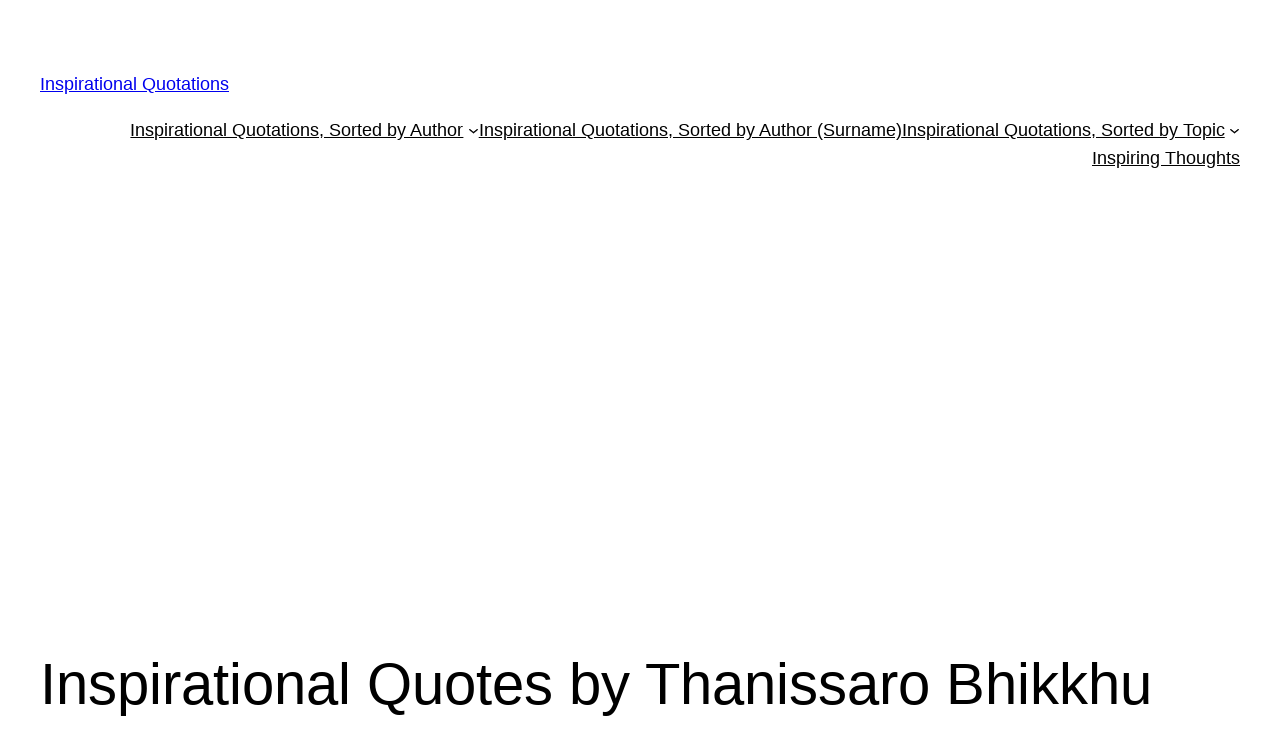

--- FILE ---
content_type: text/html; charset=utf-8
request_url: https://www.google.com/recaptcha/api2/aframe
body_size: 267
content:
<!DOCTYPE HTML><html><head><meta http-equiv="content-type" content="text/html; charset=UTF-8"></head><body><script nonce="LQLnDok2te6pVAkbGOSkKA">/** Anti-fraud and anti-abuse applications only. See google.com/recaptcha */ try{var clients={'sodar':'https://pagead2.googlesyndication.com/pagead/sodar?'};window.addEventListener("message",function(a){try{if(a.source===window.parent){var b=JSON.parse(a.data);var c=clients[b['id']];if(c){var d=document.createElement('img');d.src=c+b['params']+'&rc='+(localStorage.getItem("rc::a")?sessionStorage.getItem("rc::b"):"");window.document.body.appendChild(d);sessionStorage.setItem("rc::e",parseInt(sessionStorage.getItem("rc::e")||0)+1);localStorage.setItem("rc::h",'1769116316975');}}}catch(b){}});window.parent.postMessage("_grecaptcha_ready", "*");}catch(b){}</script></body></html>